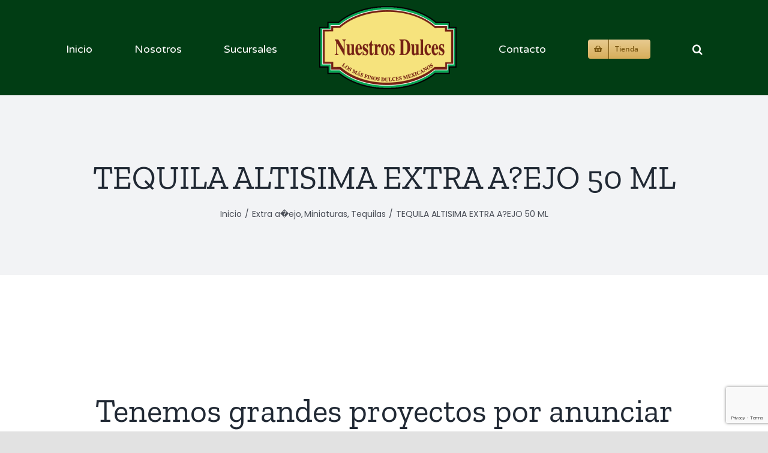

--- FILE ---
content_type: text/html; charset=utf-8
request_url: https://www.google.com/recaptcha/api2/anchor?ar=1&k=6LdPfJweAAAAAInUADuXPdn3IXuDHfbHtQ3ydjmM&co=aHR0cDovL3d3dy5udWVzdHJvc2R1bGNlcy5jb206ODA.&hl=en&v=PoyoqOPhxBO7pBk68S4YbpHZ&size=invisible&anchor-ms=20000&execute-ms=30000&cb=2zj2dqzi16ly
body_size: 48979
content:
<!DOCTYPE HTML><html dir="ltr" lang="en"><head><meta http-equiv="Content-Type" content="text/html; charset=UTF-8">
<meta http-equiv="X-UA-Compatible" content="IE=edge">
<title>reCAPTCHA</title>
<style type="text/css">
/* cyrillic-ext */
@font-face {
  font-family: 'Roboto';
  font-style: normal;
  font-weight: 400;
  font-stretch: 100%;
  src: url(//fonts.gstatic.com/s/roboto/v48/KFO7CnqEu92Fr1ME7kSn66aGLdTylUAMa3GUBHMdazTgWw.woff2) format('woff2');
  unicode-range: U+0460-052F, U+1C80-1C8A, U+20B4, U+2DE0-2DFF, U+A640-A69F, U+FE2E-FE2F;
}
/* cyrillic */
@font-face {
  font-family: 'Roboto';
  font-style: normal;
  font-weight: 400;
  font-stretch: 100%;
  src: url(//fonts.gstatic.com/s/roboto/v48/KFO7CnqEu92Fr1ME7kSn66aGLdTylUAMa3iUBHMdazTgWw.woff2) format('woff2');
  unicode-range: U+0301, U+0400-045F, U+0490-0491, U+04B0-04B1, U+2116;
}
/* greek-ext */
@font-face {
  font-family: 'Roboto';
  font-style: normal;
  font-weight: 400;
  font-stretch: 100%;
  src: url(//fonts.gstatic.com/s/roboto/v48/KFO7CnqEu92Fr1ME7kSn66aGLdTylUAMa3CUBHMdazTgWw.woff2) format('woff2');
  unicode-range: U+1F00-1FFF;
}
/* greek */
@font-face {
  font-family: 'Roboto';
  font-style: normal;
  font-weight: 400;
  font-stretch: 100%;
  src: url(//fonts.gstatic.com/s/roboto/v48/KFO7CnqEu92Fr1ME7kSn66aGLdTylUAMa3-UBHMdazTgWw.woff2) format('woff2');
  unicode-range: U+0370-0377, U+037A-037F, U+0384-038A, U+038C, U+038E-03A1, U+03A3-03FF;
}
/* math */
@font-face {
  font-family: 'Roboto';
  font-style: normal;
  font-weight: 400;
  font-stretch: 100%;
  src: url(//fonts.gstatic.com/s/roboto/v48/KFO7CnqEu92Fr1ME7kSn66aGLdTylUAMawCUBHMdazTgWw.woff2) format('woff2');
  unicode-range: U+0302-0303, U+0305, U+0307-0308, U+0310, U+0312, U+0315, U+031A, U+0326-0327, U+032C, U+032F-0330, U+0332-0333, U+0338, U+033A, U+0346, U+034D, U+0391-03A1, U+03A3-03A9, U+03B1-03C9, U+03D1, U+03D5-03D6, U+03F0-03F1, U+03F4-03F5, U+2016-2017, U+2034-2038, U+203C, U+2040, U+2043, U+2047, U+2050, U+2057, U+205F, U+2070-2071, U+2074-208E, U+2090-209C, U+20D0-20DC, U+20E1, U+20E5-20EF, U+2100-2112, U+2114-2115, U+2117-2121, U+2123-214F, U+2190, U+2192, U+2194-21AE, U+21B0-21E5, U+21F1-21F2, U+21F4-2211, U+2213-2214, U+2216-22FF, U+2308-230B, U+2310, U+2319, U+231C-2321, U+2336-237A, U+237C, U+2395, U+239B-23B7, U+23D0, U+23DC-23E1, U+2474-2475, U+25AF, U+25B3, U+25B7, U+25BD, U+25C1, U+25CA, U+25CC, U+25FB, U+266D-266F, U+27C0-27FF, U+2900-2AFF, U+2B0E-2B11, U+2B30-2B4C, U+2BFE, U+3030, U+FF5B, U+FF5D, U+1D400-1D7FF, U+1EE00-1EEFF;
}
/* symbols */
@font-face {
  font-family: 'Roboto';
  font-style: normal;
  font-weight: 400;
  font-stretch: 100%;
  src: url(//fonts.gstatic.com/s/roboto/v48/KFO7CnqEu92Fr1ME7kSn66aGLdTylUAMaxKUBHMdazTgWw.woff2) format('woff2');
  unicode-range: U+0001-000C, U+000E-001F, U+007F-009F, U+20DD-20E0, U+20E2-20E4, U+2150-218F, U+2190, U+2192, U+2194-2199, U+21AF, U+21E6-21F0, U+21F3, U+2218-2219, U+2299, U+22C4-22C6, U+2300-243F, U+2440-244A, U+2460-24FF, U+25A0-27BF, U+2800-28FF, U+2921-2922, U+2981, U+29BF, U+29EB, U+2B00-2BFF, U+4DC0-4DFF, U+FFF9-FFFB, U+10140-1018E, U+10190-1019C, U+101A0, U+101D0-101FD, U+102E0-102FB, U+10E60-10E7E, U+1D2C0-1D2D3, U+1D2E0-1D37F, U+1F000-1F0FF, U+1F100-1F1AD, U+1F1E6-1F1FF, U+1F30D-1F30F, U+1F315, U+1F31C, U+1F31E, U+1F320-1F32C, U+1F336, U+1F378, U+1F37D, U+1F382, U+1F393-1F39F, U+1F3A7-1F3A8, U+1F3AC-1F3AF, U+1F3C2, U+1F3C4-1F3C6, U+1F3CA-1F3CE, U+1F3D4-1F3E0, U+1F3ED, U+1F3F1-1F3F3, U+1F3F5-1F3F7, U+1F408, U+1F415, U+1F41F, U+1F426, U+1F43F, U+1F441-1F442, U+1F444, U+1F446-1F449, U+1F44C-1F44E, U+1F453, U+1F46A, U+1F47D, U+1F4A3, U+1F4B0, U+1F4B3, U+1F4B9, U+1F4BB, U+1F4BF, U+1F4C8-1F4CB, U+1F4D6, U+1F4DA, U+1F4DF, U+1F4E3-1F4E6, U+1F4EA-1F4ED, U+1F4F7, U+1F4F9-1F4FB, U+1F4FD-1F4FE, U+1F503, U+1F507-1F50B, U+1F50D, U+1F512-1F513, U+1F53E-1F54A, U+1F54F-1F5FA, U+1F610, U+1F650-1F67F, U+1F687, U+1F68D, U+1F691, U+1F694, U+1F698, U+1F6AD, U+1F6B2, U+1F6B9-1F6BA, U+1F6BC, U+1F6C6-1F6CF, U+1F6D3-1F6D7, U+1F6E0-1F6EA, U+1F6F0-1F6F3, U+1F6F7-1F6FC, U+1F700-1F7FF, U+1F800-1F80B, U+1F810-1F847, U+1F850-1F859, U+1F860-1F887, U+1F890-1F8AD, U+1F8B0-1F8BB, U+1F8C0-1F8C1, U+1F900-1F90B, U+1F93B, U+1F946, U+1F984, U+1F996, U+1F9E9, U+1FA00-1FA6F, U+1FA70-1FA7C, U+1FA80-1FA89, U+1FA8F-1FAC6, U+1FACE-1FADC, U+1FADF-1FAE9, U+1FAF0-1FAF8, U+1FB00-1FBFF;
}
/* vietnamese */
@font-face {
  font-family: 'Roboto';
  font-style: normal;
  font-weight: 400;
  font-stretch: 100%;
  src: url(//fonts.gstatic.com/s/roboto/v48/KFO7CnqEu92Fr1ME7kSn66aGLdTylUAMa3OUBHMdazTgWw.woff2) format('woff2');
  unicode-range: U+0102-0103, U+0110-0111, U+0128-0129, U+0168-0169, U+01A0-01A1, U+01AF-01B0, U+0300-0301, U+0303-0304, U+0308-0309, U+0323, U+0329, U+1EA0-1EF9, U+20AB;
}
/* latin-ext */
@font-face {
  font-family: 'Roboto';
  font-style: normal;
  font-weight: 400;
  font-stretch: 100%;
  src: url(//fonts.gstatic.com/s/roboto/v48/KFO7CnqEu92Fr1ME7kSn66aGLdTylUAMa3KUBHMdazTgWw.woff2) format('woff2');
  unicode-range: U+0100-02BA, U+02BD-02C5, U+02C7-02CC, U+02CE-02D7, U+02DD-02FF, U+0304, U+0308, U+0329, U+1D00-1DBF, U+1E00-1E9F, U+1EF2-1EFF, U+2020, U+20A0-20AB, U+20AD-20C0, U+2113, U+2C60-2C7F, U+A720-A7FF;
}
/* latin */
@font-face {
  font-family: 'Roboto';
  font-style: normal;
  font-weight: 400;
  font-stretch: 100%;
  src: url(//fonts.gstatic.com/s/roboto/v48/KFO7CnqEu92Fr1ME7kSn66aGLdTylUAMa3yUBHMdazQ.woff2) format('woff2');
  unicode-range: U+0000-00FF, U+0131, U+0152-0153, U+02BB-02BC, U+02C6, U+02DA, U+02DC, U+0304, U+0308, U+0329, U+2000-206F, U+20AC, U+2122, U+2191, U+2193, U+2212, U+2215, U+FEFF, U+FFFD;
}
/* cyrillic-ext */
@font-face {
  font-family: 'Roboto';
  font-style: normal;
  font-weight: 500;
  font-stretch: 100%;
  src: url(//fonts.gstatic.com/s/roboto/v48/KFO7CnqEu92Fr1ME7kSn66aGLdTylUAMa3GUBHMdazTgWw.woff2) format('woff2');
  unicode-range: U+0460-052F, U+1C80-1C8A, U+20B4, U+2DE0-2DFF, U+A640-A69F, U+FE2E-FE2F;
}
/* cyrillic */
@font-face {
  font-family: 'Roboto';
  font-style: normal;
  font-weight: 500;
  font-stretch: 100%;
  src: url(//fonts.gstatic.com/s/roboto/v48/KFO7CnqEu92Fr1ME7kSn66aGLdTylUAMa3iUBHMdazTgWw.woff2) format('woff2');
  unicode-range: U+0301, U+0400-045F, U+0490-0491, U+04B0-04B1, U+2116;
}
/* greek-ext */
@font-face {
  font-family: 'Roboto';
  font-style: normal;
  font-weight: 500;
  font-stretch: 100%;
  src: url(//fonts.gstatic.com/s/roboto/v48/KFO7CnqEu92Fr1ME7kSn66aGLdTylUAMa3CUBHMdazTgWw.woff2) format('woff2');
  unicode-range: U+1F00-1FFF;
}
/* greek */
@font-face {
  font-family: 'Roboto';
  font-style: normal;
  font-weight: 500;
  font-stretch: 100%;
  src: url(//fonts.gstatic.com/s/roboto/v48/KFO7CnqEu92Fr1ME7kSn66aGLdTylUAMa3-UBHMdazTgWw.woff2) format('woff2');
  unicode-range: U+0370-0377, U+037A-037F, U+0384-038A, U+038C, U+038E-03A1, U+03A3-03FF;
}
/* math */
@font-face {
  font-family: 'Roboto';
  font-style: normal;
  font-weight: 500;
  font-stretch: 100%;
  src: url(//fonts.gstatic.com/s/roboto/v48/KFO7CnqEu92Fr1ME7kSn66aGLdTylUAMawCUBHMdazTgWw.woff2) format('woff2');
  unicode-range: U+0302-0303, U+0305, U+0307-0308, U+0310, U+0312, U+0315, U+031A, U+0326-0327, U+032C, U+032F-0330, U+0332-0333, U+0338, U+033A, U+0346, U+034D, U+0391-03A1, U+03A3-03A9, U+03B1-03C9, U+03D1, U+03D5-03D6, U+03F0-03F1, U+03F4-03F5, U+2016-2017, U+2034-2038, U+203C, U+2040, U+2043, U+2047, U+2050, U+2057, U+205F, U+2070-2071, U+2074-208E, U+2090-209C, U+20D0-20DC, U+20E1, U+20E5-20EF, U+2100-2112, U+2114-2115, U+2117-2121, U+2123-214F, U+2190, U+2192, U+2194-21AE, U+21B0-21E5, U+21F1-21F2, U+21F4-2211, U+2213-2214, U+2216-22FF, U+2308-230B, U+2310, U+2319, U+231C-2321, U+2336-237A, U+237C, U+2395, U+239B-23B7, U+23D0, U+23DC-23E1, U+2474-2475, U+25AF, U+25B3, U+25B7, U+25BD, U+25C1, U+25CA, U+25CC, U+25FB, U+266D-266F, U+27C0-27FF, U+2900-2AFF, U+2B0E-2B11, U+2B30-2B4C, U+2BFE, U+3030, U+FF5B, U+FF5D, U+1D400-1D7FF, U+1EE00-1EEFF;
}
/* symbols */
@font-face {
  font-family: 'Roboto';
  font-style: normal;
  font-weight: 500;
  font-stretch: 100%;
  src: url(//fonts.gstatic.com/s/roboto/v48/KFO7CnqEu92Fr1ME7kSn66aGLdTylUAMaxKUBHMdazTgWw.woff2) format('woff2');
  unicode-range: U+0001-000C, U+000E-001F, U+007F-009F, U+20DD-20E0, U+20E2-20E4, U+2150-218F, U+2190, U+2192, U+2194-2199, U+21AF, U+21E6-21F0, U+21F3, U+2218-2219, U+2299, U+22C4-22C6, U+2300-243F, U+2440-244A, U+2460-24FF, U+25A0-27BF, U+2800-28FF, U+2921-2922, U+2981, U+29BF, U+29EB, U+2B00-2BFF, U+4DC0-4DFF, U+FFF9-FFFB, U+10140-1018E, U+10190-1019C, U+101A0, U+101D0-101FD, U+102E0-102FB, U+10E60-10E7E, U+1D2C0-1D2D3, U+1D2E0-1D37F, U+1F000-1F0FF, U+1F100-1F1AD, U+1F1E6-1F1FF, U+1F30D-1F30F, U+1F315, U+1F31C, U+1F31E, U+1F320-1F32C, U+1F336, U+1F378, U+1F37D, U+1F382, U+1F393-1F39F, U+1F3A7-1F3A8, U+1F3AC-1F3AF, U+1F3C2, U+1F3C4-1F3C6, U+1F3CA-1F3CE, U+1F3D4-1F3E0, U+1F3ED, U+1F3F1-1F3F3, U+1F3F5-1F3F7, U+1F408, U+1F415, U+1F41F, U+1F426, U+1F43F, U+1F441-1F442, U+1F444, U+1F446-1F449, U+1F44C-1F44E, U+1F453, U+1F46A, U+1F47D, U+1F4A3, U+1F4B0, U+1F4B3, U+1F4B9, U+1F4BB, U+1F4BF, U+1F4C8-1F4CB, U+1F4D6, U+1F4DA, U+1F4DF, U+1F4E3-1F4E6, U+1F4EA-1F4ED, U+1F4F7, U+1F4F9-1F4FB, U+1F4FD-1F4FE, U+1F503, U+1F507-1F50B, U+1F50D, U+1F512-1F513, U+1F53E-1F54A, U+1F54F-1F5FA, U+1F610, U+1F650-1F67F, U+1F687, U+1F68D, U+1F691, U+1F694, U+1F698, U+1F6AD, U+1F6B2, U+1F6B9-1F6BA, U+1F6BC, U+1F6C6-1F6CF, U+1F6D3-1F6D7, U+1F6E0-1F6EA, U+1F6F0-1F6F3, U+1F6F7-1F6FC, U+1F700-1F7FF, U+1F800-1F80B, U+1F810-1F847, U+1F850-1F859, U+1F860-1F887, U+1F890-1F8AD, U+1F8B0-1F8BB, U+1F8C0-1F8C1, U+1F900-1F90B, U+1F93B, U+1F946, U+1F984, U+1F996, U+1F9E9, U+1FA00-1FA6F, U+1FA70-1FA7C, U+1FA80-1FA89, U+1FA8F-1FAC6, U+1FACE-1FADC, U+1FADF-1FAE9, U+1FAF0-1FAF8, U+1FB00-1FBFF;
}
/* vietnamese */
@font-face {
  font-family: 'Roboto';
  font-style: normal;
  font-weight: 500;
  font-stretch: 100%;
  src: url(//fonts.gstatic.com/s/roboto/v48/KFO7CnqEu92Fr1ME7kSn66aGLdTylUAMa3OUBHMdazTgWw.woff2) format('woff2');
  unicode-range: U+0102-0103, U+0110-0111, U+0128-0129, U+0168-0169, U+01A0-01A1, U+01AF-01B0, U+0300-0301, U+0303-0304, U+0308-0309, U+0323, U+0329, U+1EA0-1EF9, U+20AB;
}
/* latin-ext */
@font-face {
  font-family: 'Roboto';
  font-style: normal;
  font-weight: 500;
  font-stretch: 100%;
  src: url(//fonts.gstatic.com/s/roboto/v48/KFO7CnqEu92Fr1ME7kSn66aGLdTylUAMa3KUBHMdazTgWw.woff2) format('woff2');
  unicode-range: U+0100-02BA, U+02BD-02C5, U+02C7-02CC, U+02CE-02D7, U+02DD-02FF, U+0304, U+0308, U+0329, U+1D00-1DBF, U+1E00-1E9F, U+1EF2-1EFF, U+2020, U+20A0-20AB, U+20AD-20C0, U+2113, U+2C60-2C7F, U+A720-A7FF;
}
/* latin */
@font-face {
  font-family: 'Roboto';
  font-style: normal;
  font-weight: 500;
  font-stretch: 100%;
  src: url(//fonts.gstatic.com/s/roboto/v48/KFO7CnqEu92Fr1ME7kSn66aGLdTylUAMa3yUBHMdazQ.woff2) format('woff2');
  unicode-range: U+0000-00FF, U+0131, U+0152-0153, U+02BB-02BC, U+02C6, U+02DA, U+02DC, U+0304, U+0308, U+0329, U+2000-206F, U+20AC, U+2122, U+2191, U+2193, U+2212, U+2215, U+FEFF, U+FFFD;
}
/* cyrillic-ext */
@font-face {
  font-family: 'Roboto';
  font-style: normal;
  font-weight: 900;
  font-stretch: 100%;
  src: url(//fonts.gstatic.com/s/roboto/v48/KFO7CnqEu92Fr1ME7kSn66aGLdTylUAMa3GUBHMdazTgWw.woff2) format('woff2');
  unicode-range: U+0460-052F, U+1C80-1C8A, U+20B4, U+2DE0-2DFF, U+A640-A69F, U+FE2E-FE2F;
}
/* cyrillic */
@font-face {
  font-family: 'Roboto';
  font-style: normal;
  font-weight: 900;
  font-stretch: 100%;
  src: url(//fonts.gstatic.com/s/roboto/v48/KFO7CnqEu92Fr1ME7kSn66aGLdTylUAMa3iUBHMdazTgWw.woff2) format('woff2');
  unicode-range: U+0301, U+0400-045F, U+0490-0491, U+04B0-04B1, U+2116;
}
/* greek-ext */
@font-face {
  font-family: 'Roboto';
  font-style: normal;
  font-weight: 900;
  font-stretch: 100%;
  src: url(//fonts.gstatic.com/s/roboto/v48/KFO7CnqEu92Fr1ME7kSn66aGLdTylUAMa3CUBHMdazTgWw.woff2) format('woff2');
  unicode-range: U+1F00-1FFF;
}
/* greek */
@font-face {
  font-family: 'Roboto';
  font-style: normal;
  font-weight: 900;
  font-stretch: 100%;
  src: url(//fonts.gstatic.com/s/roboto/v48/KFO7CnqEu92Fr1ME7kSn66aGLdTylUAMa3-UBHMdazTgWw.woff2) format('woff2');
  unicode-range: U+0370-0377, U+037A-037F, U+0384-038A, U+038C, U+038E-03A1, U+03A3-03FF;
}
/* math */
@font-face {
  font-family: 'Roboto';
  font-style: normal;
  font-weight: 900;
  font-stretch: 100%;
  src: url(//fonts.gstatic.com/s/roboto/v48/KFO7CnqEu92Fr1ME7kSn66aGLdTylUAMawCUBHMdazTgWw.woff2) format('woff2');
  unicode-range: U+0302-0303, U+0305, U+0307-0308, U+0310, U+0312, U+0315, U+031A, U+0326-0327, U+032C, U+032F-0330, U+0332-0333, U+0338, U+033A, U+0346, U+034D, U+0391-03A1, U+03A3-03A9, U+03B1-03C9, U+03D1, U+03D5-03D6, U+03F0-03F1, U+03F4-03F5, U+2016-2017, U+2034-2038, U+203C, U+2040, U+2043, U+2047, U+2050, U+2057, U+205F, U+2070-2071, U+2074-208E, U+2090-209C, U+20D0-20DC, U+20E1, U+20E5-20EF, U+2100-2112, U+2114-2115, U+2117-2121, U+2123-214F, U+2190, U+2192, U+2194-21AE, U+21B0-21E5, U+21F1-21F2, U+21F4-2211, U+2213-2214, U+2216-22FF, U+2308-230B, U+2310, U+2319, U+231C-2321, U+2336-237A, U+237C, U+2395, U+239B-23B7, U+23D0, U+23DC-23E1, U+2474-2475, U+25AF, U+25B3, U+25B7, U+25BD, U+25C1, U+25CA, U+25CC, U+25FB, U+266D-266F, U+27C0-27FF, U+2900-2AFF, U+2B0E-2B11, U+2B30-2B4C, U+2BFE, U+3030, U+FF5B, U+FF5D, U+1D400-1D7FF, U+1EE00-1EEFF;
}
/* symbols */
@font-face {
  font-family: 'Roboto';
  font-style: normal;
  font-weight: 900;
  font-stretch: 100%;
  src: url(//fonts.gstatic.com/s/roboto/v48/KFO7CnqEu92Fr1ME7kSn66aGLdTylUAMaxKUBHMdazTgWw.woff2) format('woff2');
  unicode-range: U+0001-000C, U+000E-001F, U+007F-009F, U+20DD-20E0, U+20E2-20E4, U+2150-218F, U+2190, U+2192, U+2194-2199, U+21AF, U+21E6-21F0, U+21F3, U+2218-2219, U+2299, U+22C4-22C6, U+2300-243F, U+2440-244A, U+2460-24FF, U+25A0-27BF, U+2800-28FF, U+2921-2922, U+2981, U+29BF, U+29EB, U+2B00-2BFF, U+4DC0-4DFF, U+FFF9-FFFB, U+10140-1018E, U+10190-1019C, U+101A0, U+101D0-101FD, U+102E0-102FB, U+10E60-10E7E, U+1D2C0-1D2D3, U+1D2E0-1D37F, U+1F000-1F0FF, U+1F100-1F1AD, U+1F1E6-1F1FF, U+1F30D-1F30F, U+1F315, U+1F31C, U+1F31E, U+1F320-1F32C, U+1F336, U+1F378, U+1F37D, U+1F382, U+1F393-1F39F, U+1F3A7-1F3A8, U+1F3AC-1F3AF, U+1F3C2, U+1F3C4-1F3C6, U+1F3CA-1F3CE, U+1F3D4-1F3E0, U+1F3ED, U+1F3F1-1F3F3, U+1F3F5-1F3F7, U+1F408, U+1F415, U+1F41F, U+1F426, U+1F43F, U+1F441-1F442, U+1F444, U+1F446-1F449, U+1F44C-1F44E, U+1F453, U+1F46A, U+1F47D, U+1F4A3, U+1F4B0, U+1F4B3, U+1F4B9, U+1F4BB, U+1F4BF, U+1F4C8-1F4CB, U+1F4D6, U+1F4DA, U+1F4DF, U+1F4E3-1F4E6, U+1F4EA-1F4ED, U+1F4F7, U+1F4F9-1F4FB, U+1F4FD-1F4FE, U+1F503, U+1F507-1F50B, U+1F50D, U+1F512-1F513, U+1F53E-1F54A, U+1F54F-1F5FA, U+1F610, U+1F650-1F67F, U+1F687, U+1F68D, U+1F691, U+1F694, U+1F698, U+1F6AD, U+1F6B2, U+1F6B9-1F6BA, U+1F6BC, U+1F6C6-1F6CF, U+1F6D3-1F6D7, U+1F6E0-1F6EA, U+1F6F0-1F6F3, U+1F6F7-1F6FC, U+1F700-1F7FF, U+1F800-1F80B, U+1F810-1F847, U+1F850-1F859, U+1F860-1F887, U+1F890-1F8AD, U+1F8B0-1F8BB, U+1F8C0-1F8C1, U+1F900-1F90B, U+1F93B, U+1F946, U+1F984, U+1F996, U+1F9E9, U+1FA00-1FA6F, U+1FA70-1FA7C, U+1FA80-1FA89, U+1FA8F-1FAC6, U+1FACE-1FADC, U+1FADF-1FAE9, U+1FAF0-1FAF8, U+1FB00-1FBFF;
}
/* vietnamese */
@font-face {
  font-family: 'Roboto';
  font-style: normal;
  font-weight: 900;
  font-stretch: 100%;
  src: url(//fonts.gstatic.com/s/roboto/v48/KFO7CnqEu92Fr1ME7kSn66aGLdTylUAMa3OUBHMdazTgWw.woff2) format('woff2');
  unicode-range: U+0102-0103, U+0110-0111, U+0128-0129, U+0168-0169, U+01A0-01A1, U+01AF-01B0, U+0300-0301, U+0303-0304, U+0308-0309, U+0323, U+0329, U+1EA0-1EF9, U+20AB;
}
/* latin-ext */
@font-face {
  font-family: 'Roboto';
  font-style: normal;
  font-weight: 900;
  font-stretch: 100%;
  src: url(//fonts.gstatic.com/s/roboto/v48/KFO7CnqEu92Fr1ME7kSn66aGLdTylUAMa3KUBHMdazTgWw.woff2) format('woff2');
  unicode-range: U+0100-02BA, U+02BD-02C5, U+02C7-02CC, U+02CE-02D7, U+02DD-02FF, U+0304, U+0308, U+0329, U+1D00-1DBF, U+1E00-1E9F, U+1EF2-1EFF, U+2020, U+20A0-20AB, U+20AD-20C0, U+2113, U+2C60-2C7F, U+A720-A7FF;
}
/* latin */
@font-face {
  font-family: 'Roboto';
  font-style: normal;
  font-weight: 900;
  font-stretch: 100%;
  src: url(//fonts.gstatic.com/s/roboto/v48/KFO7CnqEu92Fr1ME7kSn66aGLdTylUAMa3yUBHMdazQ.woff2) format('woff2');
  unicode-range: U+0000-00FF, U+0131, U+0152-0153, U+02BB-02BC, U+02C6, U+02DA, U+02DC, U+0304, U+0308, U+0329, U+2000-206F, U+20AC, U+2122, U+2191, U+2193, U+2212, U+2215, U+FEFF, U+FFFD;
}

</style>
<link rel="stylesheet" type="text/css" href="https://www.gstatic.com/recaptcha/releases/PoyoqOPhxBO7pBk68S4YbpHZ/styles__ltr.css">
<script nonce="dOcywq_VvBScNAAde79ZSw" type="text/javascript">window['__recaptcha_api'] = 'https://www.google.com/recaptcha/api2/';</script>
<script type="text/javascript" src="https://www.gstatic.com/recaptcha/releases/PoyoqOPhxBO7pBk68S4YbpHZ/recaptcha__en.js" nonce="dOcywq_VvBScNAAde79ZSw">
      
    </script></head>
<body><div id="rc-anchor-alert" class="rc-anchor-alert"></div>
<input type="hidden" id="recaptcha-token" value="[base64]">
<script type="text/javascript" nonce="dOcywq_VvBScNAAde79ZSw">
      recaptcha.anchor.Main.init("[\x22ainput\x22,[\x22bgdata\x22,\x22\x22,\[base64]/[base64]/[base64]/ZyhXLGgpOnEoW04sMjEsbF0sVywwKSxoKSxmYWxzZSxmYWxzZSl9Y2F0Y2goayl7RygzNTgsVyk/[base64]/[base64]/[base64]/[base64]/[base64]/[base64]/[base64]/bmV3IEJbT10oRFswXSk6dz09Mj9uZXcgQltPXShEWzBdLERbMV0pOnc9PTM/bmV3IEJbT10oRFswXSxEWzFdLERbMl0pOnc9PTQ/[base64]/[base64]/[base64]/[base64]/[base64]\\u003d\x22,\[base64]\\u003d\x22,\x22w71OwpvDnsOdwrgpGmzDqh4awro4L8O2ZU1vXcKQwo9KTcOJwoXDosOADV7CosKvw7vCuAbDhcK+w4fDh8K4wrkkwqpyaUZUw6LCmTFbfMKcw7PCicK/Z8O2w4rDgMKiwolWQHVPDsKrAMKywp0TBsOyIMOHLcOMw5HDumXClmzDqcKqwqTChsKOwqhGfMO4wr/DuUcMOA3CmygGw5EpwoUEwqzCkl7Cl8OZw53Dsl5FwrrCqcOJCT/Cm8O8w7hEwrrCjjVow5tVwoIfw7pIw6vDnsO4acOowrw6wqljBcK6DMOYSCXCo1LDnsO+UMKmbsK/wrdTw61hNcOPw6cpwrFSw4w7JMK0w6/CtsOEWUsNw4Q6wrzDjsOUB8OLw7HCmcKewodIwprDmsKmw6LDiMOiCAYhwpFvw6gjLA5Mw5F4OsOdMMObwppywqdEwq3CvsKzwps8JMKzwoXCrsKbAH7DrcK9dBtQw5B+IF/CncOJG8OhwqLDt8Kkw7rDphcow5vCs8KEwpILw6jCqwLCm8OIwq3CgMKDwqc3GyXCsEtiasOueMKgaMKCBsOOXsO7w61qEAXDh8KGbMOWbBF3A8Ktw6YLw63CnsKgwqcww6jDo8O7w7/Dp3dsQx1gVDx2Oy7Dl8Ogw6DCrcO8ZxZEABLCpMKGKldTw75ZS2JYw7QWQy9YCsKXw7/Coi8JaMOmTcOLY8K2w6pbw7PDrRhqw5vDpsOIccKWFcKIM8O/wpwpVSDCk1/[base64]/CuT0qwrVlwqDDrEpAwrMgISdEw7cywoTDhcKww5fDkzBmwp0MCcKAw7Y1BsKiwrXCtcKyacKpw74xWFQUw7DDtsOUZQ7Dj8KRw6pIw6nDk2YIwqFpb8K9wqLCn8KfOcKWESHCgQVfUU7CgsKdH3rDiXPDl8K6wq/[base64]/CvcOGEsO9w5Vrwok0aMOvwoPDjcKmaSfCpzd1w4DDoynDkmYEwrRUw7TClU8uVBQmw5HDpUVRwpLDpMKew4ICwp4Lw5DCk8K5bjQxKCLDm39ucsOHKMONUg3CucOXeXlHw7XDn8OXw5rCsl/DgcKsZ2Y+wrdMwpPChkLDmsOtw53CscKWwpDDjMKzwp1IbcK4LHZRwqlDAD5Mw5M0woDCjcOsw5ZHFcKcYcObLcK2KhfCrU/Du0QIw6DCjcOHOyQ/WkvDrQsHC13CjsK2akHDiw3Ci13Cg3Iuw65GKjTCvcORa8K7w5HCnMOyw5PCp14id8O0ZBnDrsO/w4zCpxnCsjbDmcOXTcO/Z8K7w6BzwqvCvjhhG3F6w5dqwopFLkVVUX5dw6g6w69Iw6PDh35TK2DCvsKqw5Nnw6Apw5TCuMKIwpHDr8K+cMO1Vy96w6BuwqUYw5k7woMIwobDqQ7CimHCo8O0w5JLHWBbwqHDssKQfsO/[base64]/Chm/[base64]/DlMKvw74Qwo1ewoPDmsObw53CjyxUw5ZAX8KMwqjDs8OqwoHDmkphc8KLWcK1wr4FLRrDh8O/wokMMMKkU8OzaX3DisKnw5xDFUBpdz3CgBPDvcKqIEHDnnNew7fCpzbDuRDDj8KaLELDinHChcO8ZXMawpsDw5c1dsOrSX1sw43CklXCvMKoG3/CkHDCuB5lwpvDpGLCssOXwoTCiTlHZ8KbWcKFw6BBcsKew4UaTcKxwonCkhNfRQcFKmTDmTZdwqowaXgQXCQWw7gDwo7DgxpEDMOGRzjDgQ/Cg3fDkcKgV8Ojw6pnUxYUwpo+f2sXY8OQf28jwrrDuw5IwpZVZcKiHQkoNsOjw7XDqMOAwrrDvcO/[base64]/ChWLDjktew5QSCsOMfnchwo/DgwNZMmjCh3USwoTDuEXDjcOsw6DCiwInwpHCoBw3wqDCvcOIwqjDucKmKEXCksKpOh4+wps2woF5wqLDl2jCtj3Di1F7WsK5w7gBfcKTwoQFf3jDusOgHARcKsKmw57Djh/[base64]/DoMK+w6bDvTggw7JkQUlYw4FOD1IaFiDClsOReT7Ciw3CnxTDhsOrLGHCo8KMCDPCsn/[base64]/[base64]/dcO1woLDhyXCjMOFw4jCo1FvE3cfw6FsZA3CgMKJOXVNMWFZw6Z3w5XCjsOwDjfCg8OQGnXCucOrw5XCiwbCmcKUcMOYQ8OpwqESwoI7w5DDpy3CkXbCqMKow4hrWHYmFsKjwrnDtFPDuMKHBHfDn3gjwpbCosKawq0ewqHCrsOKwq/[base64]/HjfDiicjSXcow5XCr2PDm8Kew4DDuWwJM8KaQF7CjlDDjxPDggDCpDnDsMK7wqbDlhYkwpU/KMKfw6rCoGLDmsKcasOFw4rDgQgFS3fDi8OEwpXDnREELA3DksKMfMKnw6B6wpjDlMKbXVvDllnDvx7DusKPwr3Du2xUf8ONYsOIL8OGwpZQwoXCliDDrMOlw5EUJMKuYMKFbsKSXMKMw6dcw7xEwoJ7ScK/wpXDhcKcw59ewoHDk8OAw49Xwr0dwpEnw6HCgXN4w5k6w4bDkcKMwr3ClBrCpVnCgx7DnRPDmMOPwonDmMKnwr9sASgeLU1CTFnDgSDDh8Opw4vDm8OUWMKxw5FPNTfCvk8zbwvClFFGZMOTH8KNOx7CvH7DhQrCqlLDqwPCpsOdK39yw7/DgMOQJW3CicKrcMOZw4xbw6fDk8O2wrzDtsOjwoHDisOpNcKbcXnCtMK/[base64]/DvEInNMOMwqXCohnDtC0yw7PDpcKjw47CvcK5JHDDiMKXwrwOw5DCucKVw7jDkVzDqMK1wpnDijHCocK9w5jDh1LDj8Oqd0jCscOJwrzDgF7CgRDCsT5ww7EkQcKNa8Olw7XDmx/[base64]/YDrChGPCnMKkGkHClBYGwqPChcKyw4fDrj/Dv3Qgw4PCi8OUwqAmwqDCqMOWV8O/I8Krw6/CusOBMBI/[base64]/KsOjwpRGw7gbG0kOwoZ9P37Ch2jClAvDlSvDgRvDgExPw6nCrR7DkcOaw57CmgbCrcK9QiZxwrFTw40/wrTDqsO+VAtHwp1qwpt6Y8OPXcKsc8K0bERdDcK8DR3CiMO1AsKCYix6wpHDg8OSw6TDvMK/[base64]/CkEzDk8Kiw7lFw6bChXHCrFTDpsO2cMOCw7sPecOPw7PDtcOZw5N8wonDp3TCrAdSRDdoGyQ/RcOuZWTChg3DrcOSwojCmcOpwqEPw4bCvhBEwq5Bw7zDoMKnZAkXQ8K8XMO8Q8OSw7vDvcOew6TCm1/Dig0qGsOEU8Kje8KOTsOpw43DuygawofCjG45wrY4w7Yhw5TDkcKlw6DDt1DCqxXChsOFMG7DkSLCm8KSHH19w45jw5zDv8OKw6xzNALCgsO+Nk1/E2MbAcO2wqhawopkNDx4wrJAwo3CgMOuw5XDrsO+woB/L8Kjw4Jdw7PDiMKFw70qHMO5GyfDqMObw5RMDMKEwrfDmMOSUMOCw7tPw7dQwqlwwpnDhMOfw7oPw6LCsVLDrmwOw6jDhmPCuRVgVUvCp3/DjsKLw5nCi3vCjMKBw6TCiXjDlMOHVcONw5vCksOCajFrwpLDnsOlDkTDjl9qw6jDny4BwrcBBSzDtBRGw7wTGiXDtA/[base64]/CogZXAsODacK7wrXDmXXDhlnCoWYYwoLCgmwtwqvCkn5xHjvDlsOUw7sKw6Z2fRfCsmoDwrfCq38ZND7DgsKCw5bDhjVTScKUw5s/w7HClcKZwoPDmMKNIMOswpIcPsKkQ8KVM8OzLURyw7LCiMKpKcKmIxhcF8ONGTbDj8Ouw5M8QxTDjE7CiTHCucO7w4/DjgfCoTfCqsOJwqR/w7Vewr05wpPCusKgwpnCjTxdw4NOUHPDjcO0woY2XVwqJ31JWjzDocKadnMHO1oTacOPK8KPBsKlR0zCpMOnKFPDqsK1dcOAw7DDmD8qUhsEw7ssfcOTw6/CkTdYUcKXUC3Cn8OowqtIwq4gJsOJUiLDqSjDlSsOw6B4w4/DpcKSwpbCqGAlfVJ8cMKRKsOPf8K2w73Dkx8TwrjCnsKsZwYiesOjY8KYwpbDpsOYCxnDqMKDw6c/w5AoZQ3DgsK1TgnCjUdIw7zCpMKvVsKnwonCvV4ew57Ck8KTBcOCCcKcwp0qd17CnRYQUEZGw4LCkwE1G8K1w4HCqjnDhMOZwoM4MyjCtn3Cq8OGwpNWIgRywpUUEX/CujPCu8OjFwMVwpfDhjQBc1EqXG4SZRrDjAVDw4xsw7xPAcOFwotQasOWAsO5woZnwpQPThQiw4DDnUF8w61NAcKHw7kPwpzDkX7CoDUiV8Odw5xQwpZWQ8Kewp/DsXXDrzDCk8OVw7nDv18SSzZTw7TDsUIqwqjCuj3CjAjCtlU6wo5mV8K0woIJwpNSw50qPMKqwpDDh8KAw5wYC0/DnMOvKRQCBMOaVMOiLlzDt8O9KcOSByBtIMK9Rn/CvsOhw53Dn8K2PyjDlMKqwpXDtcKcGDw5woDCjk3CkUwww5ovG8KJw6YxwrsQT8K9wozDnCrCrQYFwqHCi8KIWArDq8Ovwo8EPMKvXh/[base64]/O38NwrYOdRB6wonCjDBOdsOgwqbCglxNcmHDt00rw7HChEBpw5bClsOrPw5FQxzDpmHCkFY5Miwcw7B7wpwoOsOfw5HDi8KPFlcOwql9cDLCjcOkwp88w7x4wqnCoVLCp8K3EzTCrSV+e8O/Y0TDpx8cesKfw5RGEVZuecOLw4BHfcKnf8OAQ0oYDg3ChMOZUsKeX0vCkMKFBzrCtF/CjhgfwrPDl2sDEcOCwqHDoyMZADIaw4/DgcOMaAo0ZMO0E8Krw4DCum7DiMOrKcODwpFcwpTCocKcw7bColHCnGXCpcOKw4fCoEbCs0fCq8Kuw5s9w6d+wp1LWwl3w6jDnsKsw5Y/wrDDkcKXR8OowpdsWsObw6JXLH/CvHsiw7lcwo8Sw744wonChsOuOE/CgX/DoDXCgS7DmMKbwqDCvsO+ZcOUc8OkZnB9w5cxw4vCimfCgsOIC8O/wrtDw7zDh0ZNJjjDlhvCnSMowoDDrS02IwzDo8KCfgNMw6R5dsKGSirCmmcpKcO8wohKw6nDuMKdbh7Dl8Kqw45sNMOYX3LDn0E+w4VFw7JnJ1NCwozDpsO1w7UuIj07IDjCicK/CcKITMOhw5hdNCkhwrofw7fDjXwsw6jDpsKrJMOJFMKPMMKDYQDCm25JVnPDv8KZwrxqH8Oqw5/Dh8K4KlXCnDnDhMOiCMO5wpcmwp7CosKAwprDncKffcOUw6nCvGQoU8OVwonCtcO9GmrDuRYJHMOGJ0M6w7TDpsKTbnrCtWohSsO4wr9qR35wWljDucKnw6N1RcO5M1PCjT/DocKtw4xrwrQCwqLDl0rDk0YJwqnCl8KAw7lCSMKKDsOYNTnDtcKrNglKwr9uMwkOE2PDmMKzwqMCN3BwH8O3wpjCjlHCicKiw5lXw4Zew7TDisKRXFw1RMO0ORfCpG/DocORw6hoCX7CtcKWeFPDo8Kjw4I1w6xvwqsLAFXDnsO2K8KPd8KMeWx7wrzDoBJXDQnCk3BaN8K8LxZrwqnCjsKHHU/Dq8K6IsKjw63CssOeEMOtw7FjwqnDk8KRcMOHwo/CvcKDW8KbCnbCqxXCsjwFU8Kbw5/DrcOpw61Uw687LsKNwopoOjPChA9AKMOJOcK0fyg4w45BYcOqW8KdworCosKQwoEzShrCr8O9woDCuhnDhh3CpsOyR8KowqbCl2/DoUXCsk/Ctlpjwq4HbcKlwqDClsOLwps8wpvDlMK8TRxEwrtDW8K5IjpnwrsOw5/DlGJffHnCgRbChMKxw64dIsOiwr9rw5k8w4nCh8KmKEgEwr3CuGFNasOuB8O/NsO/w4vCtlgqbcKjwqzCmMOrBAtew5TDucOOwrdtQcOrwpbCmxUaZXvDhhrDicOpw5cvw6bDsMKDwqXDsybDs1nClRHDhMOhwotww7tKcMKNwrRIbAwvNMKce2dgY8KIw5FAw7PCpFDDs2XDpC7DlsOwwpTCs3/DlcKNwozDqUzDk8Obw6XCgx8aw44Ow6JiwpUieXFWQMKJw7UlwrnDh8O5wpTCscKvYyzCnsK0ek0wdMKfTMOwb8KSw6JDJsKowpJNDx3DscKhwq/CmEpVworDoybDhwLCoBM2J25mwp3CuE/DncKhXMOlwqQ+AMK/[base64]/CkXokY2JSwqZ6w4XDuSPClHnDi8K2wpgywqPDlEYiOCZwwq3Cm3kGIDBHHhnCtsKawo8/wolmw48uOMOUAMKVw4Jewq8zbVfDjcOaw4hBw6DCtjsdwqcDX8Orw6LDlcOXOsKgPlnCvMKsw4jDtXl5CDEjwpYaFsKUBsK/[base64]/[base64]/w4EPaRXDi2zCssOqwqQdYMO9UsKSODXDqMK1woltwobCnRnDtkzCjMKbw7cJw68TW8KRwpTDlsOCW8KbacO7wo7DqHEmw6gVSANkwrsqwp1Kw6luQ3sYw6vCrSoQJcKBwo8ZwrnDlz/CmU9hKk3CnE7ClMKPw6N3w5TChEvDk8ODwoDDksKPThoFwrbCh8OvDMO0w7nDlUzCtXPCjsOOw43DkMOCa0bDpj3DhljCgMO7QcOUYEwbcGUnw5TCpRl3wr3CrsOwQ8Kyw5zDmEQ/w4R1YsOkwoomY29FCXbDuF/[base64]/CvEpaA8KHIxfCocKMwppOTh/CohjCm1bCpTDDtBAiw7pJw5DDqVDDsg9dSsOQeWQNw4fCqMKqMGrDhSnDusOow6AYwpQSw7YmfwnCh2XCo8KAw69ew4ckblcbw6EbJcONZsObRMOEwoVAw5vDuy8Sw4rDs8O0XzjCl8Kew6F0woLDiMK9T8OoDlnCrnnDnT3CtlTCkQTDl1xjwphtwq/DlMOPw6cMwqsYe8OoATMYw4/[base64]/KcOOwoPCvcOOKsKNwpfCsyLDpjTChjzCoAdGdcKuw787w4chw5hVwr0ew73CvCbDr31yPl9UTzTChMOgQcOUYnzCp8Kww5NzGB0nJsOfwpY7LSE1w7kAasKnwo8zWxTCtkXCmMKzw6FOZMKrM8OrwpzChsKOwo0KEMOFd8O2Z8Ocw5cAWsOYPSI/RsK+Kk/ClcO+w5t1K8OJBDnDpcOWwo7DjcKnwptqIWxeGEs0wpnCviA/w6w1OXTDnibCmcKNCMOxwonDhC5pP0/CkHzCl1zDo8OOS8KBw5DDlmPCrCfDoMO/[base64]/[base64]/wofDsMKtw6/Dh8K1ccK+BX9oTMK0IxnDiw/DmcKPLcOUwqXCkMKyEzkZwrnCjMOVwoYIw5nCpznDm8Kow73DmsKWwofDtcO4w4ppEy1eYVzDk191w6I2wrcGEnZVYkvDpsOZwo3DpWXCt8KrOS/CqkHCgcKhLMKGU2jCpMOvNcKtwqpyF1lbOsKxwqByw7fDtmV3wqDCncKJNsKPwqECw4IFYsOkIizCrsKXLMK4Ayh3wrDCr8OwKMKjwqwCwoVvLzVew7LDlR8EMcKcHcKBcWIyw5hOwrnCtcOtf8Osw4FpYMOgFsKyHjBDwozDmcKVWcKeS8KRcsOiEsOLJMK/R2oZasKpwp8vw4/DmcKWw4xBBB3CiMOKwpjCiClRSzEcworDgH0Tw6TCqEnDmsKkw7o9cBbDpsKzPzrCu8OpR2HDkCvCtV8waMOww4nCpcKywqF7csKUZcKyw44jw67CozhARcO3DMO7Zixsw6PDh2QXw5ZqFcK2ZMOcIRXDqmAnPsOawo/ClRvCucOhRsOUQVcXAVoaw7Zabi7CtmMdw7TDok7Cu3d5OyzDiA7Dq8OLw6Qrw5jCrsKWdcOMWQAcWcKpwoR3LUvDt8OsIMKAwqnCqwhXE8O8w7YsT8Kaw5c+TApdwrRNw7zDigxvV8Orwq3DtMOHdcK3w5tlw5taw6V+wqNZCxlVwo/CrsKsCHXCn0hZdMK3J8KsbMK6wq1SKADDiMKWw7HCuMOkwrvDpx7CrCvCmxLDkHLCrD7CjMOMwofDjU/Clm1LT8Kbwo7CnQfCo3/Dl20Tw4hEwpTDiMKVw6PDrRVodcONw6/Dk8KJQsONwqHDhsKtw5DClQgNw4pHwoROw7dSwoHChx9Xw7peK1/DpsOEO3fDoXzDpMO/PcONw4l9w4slOsOMwq/[base64]/DhUJWwrALwp9mXsK0MS/DmgHDsMK8wr5kw7BxFE/CqsKQbzPDt8Oqw6TCgcKAOShnBsK4wq/DhlMdd0gPwrIaHU/DgXrCnR9xeMOIw4Rew5bCiHLDsVrClzfDvXzCkiXDi8OsVcODaT4Pw70zGTR/w4Mqw6EXLsKOLT8YbERnCzQOwpLCu0HDuT/CssKYw5IawqMbw5LDhcKmw4luQcOJwoDDpMORAyfCgTbDjMK0wrwSwrEPw4IUKW/CtFZ5w4w8SEjCmcOZHMOYWEbDsEYLOsOIwrdjbjESLcKAw5DCu3pswrjDu8OewojDicOFBVgEf8Kpw7/DoMOhZHzClcOow4bCiXfDv8Oywr/CmsK3wpljCx3CisKzZMOheBzCpsOZwpnCim8RwpjDlloowqfCrCUewo/Do8KzwqxswqcQwr7Dp8OeQsO9wqHCrAk9w5Aow61nw73DscK/[base64]/OEd9QwbCqMKbXsOgw5bCtUjDtH3CpsO0wpbCgXx0CsKHw6TClR/CmDTChsKZwqDCmcO3MGYoHGjDjwYwWmFyFcOJwojCtl5rYWl9aSvDvsKURsONP8O9dMKFfMOdwp0YaQDDtcOdXlHDlcKew5ZQDMOEw4gpwpzCqGpYwpDDu1Y6PMK/cMONUMOhaHnDolXDlyRnwq/Diw3CtmQ3X37Dg8Kzc8OgVSzDmjl2M8KXwrNjKyHCkSRbw4pgw4vCr8OUwplfbXrCozLCgz4lw6rCkREqwpDCmFp6wrbCgFw5w4jCgnpfwqwNw7tawqcTw7ZGw60+NMK5wrHDolPCsMO5OMKTaMKYwrvCiQh6TQ0uWcKdw7rCh8OYHcK4wqZiwp0/FgFBwrTCvF4ew6LCgAdHw4bDhUFVwoBuw7TDlQAwwpYew7HCpsKJbHTDkQZfOsO2TMKOwqPCiMOGbSMsGMOjw4bCpgXDksOEw5/[base64]/DhMK3w7k4AHnCvDDDvTwDCcO0AlQmw4PCv2PCkMOmGkfCjUdXw7dPwo3CnsKhwoLCosKTdyDCoH/CpcKIw6jCvsOiesKZw4xGwqzCvsKPEU5hYzsVTcKrwrLCgS/[base64]/Du8KTHx3CnW4SImlqw6DCq0XCmhjDmjRJe0nDoCzCtGRMTAQSw7DCrsO4ZEPDm2pECR5CTsO/wqHDg1tlwpkLw44ww7kLwrLCrcKFEgfDlMOPwrMQw4DCsl0iwqANPEwffn7Cp2vDogQ7w6UibsO7GFUlw6TCrMOMwoLDrD5eF8OXw6oQT0wywr3Ci8KxwrDDp8Kaw4bCisKgw5TDhMKAXENZwrbCix9/PgHDssOoXcO7w5nDn8Khw712wo7Dv8K0wqHCnMOOXV7CqHR3w43CryXCqlPDtMKvwqIyZsOSXMK7On7CoiUpw4vCrcOSwrZSw4/[base64]/CrcOLw77DlTLCrnDCg8OQBgB8w7xoFDDDu8O4wpfDoQTDpgDDvMK+NjBgw74ew7ZqGDkKcHd4fDBdF8KNHsO+BsKHwq3CtzLCucO4wqJFZAMpBmDCmWs6w4fChsOCw4HCknZQwovDsAtYw4TCgQN6w7s3asKZw7RSPcK1w6xpagwsw6/DuUF1AUwPcsKWw6pBVTstOMK9ajbDn8O3FX7ChcK+NsODDF/[base64]/[base64]/wotRw4RuCcOYwqnCpsO0wqHClcK8WEIAwobCnMK4RTbDiMOBw64Mw7vCusKBw49GQGjDlcKKNjbCpsKOwqtkXD5qw5dYFsO4w5jCsMOyD0UxwpUEIsO1wrpvLTZEwrxFaFHDhMKLTiPDvUkAXcOUwr7CqMOSw4/DjMKiw75uw7nCl8KywrRmw4HDu8OLwqLCosOvfjg+w4PDisOZw6rDmD4/MBpgw73DqMO4P0nDiFHDvcOsS1/Cr8OzXcKfwrnDk8OBw4TDjcKbwr9uw4sowqRcw47DkmXCmUjDikvDtsKxw7/DjTdnwoZeaMO5DsOKHMKwwr/[base64]/CssOJwoBXKsKhfkrDgQ/Chz7CoDLDv0ENw6HDn8KkKgwrwrA3RMOCw5MxU8OHGG1lUcKtNMODWcKtwoXDmWTDsl4+IsOcADzDuMKrwpnDp1JGwro5EcO6HsO4w4DDm1pUw7XDuHx6w6jCrsKxw6rDgcOWwovCr2rDlRB5w5nCtiXCncKWZUA9w7rCs8KMBnfDqsKMw5cWGmTCvnvCvcK5wq/Clh8pwoDCjBjDoMOBw6ATwrMkw7DDnhUDPsK/wrLDt20kUcOjU8K0YzbDucKvbHbDn8OAwrBqwoAmBTPCvMO/woURQcONwrABXsKQe8KxDcK1fnNfwowAw4R+w4rDgmrDthfCp8OGwpbCr8KcacKiw4fCgzrDvcOuXsOfcG87FhIDJsK5wovCgB4hw5zCnn/CgiLCriFVwpfDgcKcw6NuEXkBw7DCjlPDvMKSKGQew5hFbcK5w4opw71/w6DCiVTDjm4Bw74DwrZOw7vDhcOkw7LClcK6w696P8K2w5/DhnzDrsOCD1XCnnPCt8K9ASvCu8KcSVXCqcOywpU6KiUHwq/[base64]/[base64]/DscOGw5HDniLCjGXDrUHDkXUAY14dbzDCssKrN0gNw4PCm8KLwphTJMOvwop3RjnCo1gcw6bCnsOUwqLDn1ccUE/Cj25gwr0mHcO5wrLCrwDDkcOLw6Ilwr8Nw690w7ADwpbDp8Oxw5nDusOHMcKCw6hSwo3CljobV8OTOcKWwrjDiMKSwpzDkMKpUMKaw7zCg3lOwqFHwp5OPD/Dm0HDljVvYz8iwotZfcObLMKxw7pyIMOSE8OFNVkKw6jCgsOYw4HDinLCvwnDmFcCw7V+w4AUwrjDiwEnw4HCugBsN8KbwrI3w4nCp8K6wp80woh/fsK1ARLCmXZLN8OZN2Y/w5/ChMO5YsKPOidywqpoIsKPAsKgw4ZTw67CtsO4WwQOw4kHwrTDvgXCl8OmbsO0GjrDpcKqwqINw6Miw4/[base64]/wo1Mw63Ci8KYw6/CqBYhEAPDh8OEw6jCt0Jsw4tHwoTCqlpcwpfCoVPDuMKbw4h8w57DtMONw6UKR8OEBsOIw5DDpsKsw7dGcmIow7gHw6fCtA7CmTwHYSEOKFDDqcKTcsOgwpwiUsOFEcOHEAhhJsOhIkZYwoQ9wopDU8K/CMOgwr/CmHrCoFIpG8K9wpHDvB0YJcKXDMO3bEQ5w7HDk8O+FUbDv8Oaw6USZRrDv8Kaw7pNdcKCYhjDgENFwrpzwp/Dh8OhXcOswrTCmcKkwqbCt1Jbw6bCq8KbKhzDhsOLw5ZcKMOHFTA9G8KTW8OswpzDu3INJ8OvbMKyw6XCtRzCk8OvfcOMfS7ClcK7fcKEw6AFegQea8KRE8KBw7/[base64]/w7U+V8KUw5jDgUw5w5QjHT/DnMKhw7RXw73DnMKaQsKgdhVEMiN9XsOIwpjCqMKzXBVbw68Fw4nDi8Osw45ww5PDtSN9w4DCujzDh2XCm8Kkw6Mowp3Cl8Onwp8Mw4bDncOhw5nDnMOoY8OMMm7CqGsDwrnCt8Kmw5Rswp7Dj8OPw4YHPWXDkcO9w5kPwrVcwq/[base64]/DtnHCnw/[base64]/Cg8K9AAlcw4rDlcKsGXYjTMKhKsKQawPCv2w2woPDtcKdwpQbAxnDjsKwKsKxRyfCii/DhcK8XxNuRgfCn8KHwpAAwoUUJcKjUcOQwqrCvsOAYRQNw6A2a8OAJsKmw4DCkG5eE8KswpppRFw8E8Kdw6rDnXHDkMOiwr/DpMK/w5/CpsK4C8K9djANV2PDrcKpw5FWMsONw4TCqmXCv8Oqw7TCi8KQw4LDmsKzw7XChcKLwpMww7BJwqrDlsKnUWHCtMK6ezJ2w78jLx4Vw5DDr1PCvErDpMOgw6sgQ2TCn3Rsw7PDtgzCp8K3S8K1IcKzZTbCr8K+fU/CmF4FQcKQacObw75iw7VNPnJxwrtew6EDRsOoDsK/wpJ4FcOAw7TCqMKlK1New71ww6rDrylKw4/DsMKxNi7DjsKCw4Y1PMOxGcKAwozDl8KPUcOjYxl6wo8dIcOLJ8KUw5fDvgl/wqBPRjZLwovDk8KGMMOXw4QEw4DDqcO/wpLCnAJdKMKMf8O+I0DDr1vCscKRwrvDosKmwqvDmcOnHy1RwrpjFCVgWMK4SyfCgMKmZMKvSsKew7nCpW/DoSgfwp92w6Zewr3Dn0tpPMO2wrTDoXtIwqdZNMOwwpTCqsO/[base64]/ClknCvMKiw5VlB1o3w4bCssKtw6XCi8KODHgrw4QWw5xuACJQYsKGVx7DuMOrw6jCnMKjwp3DkcKEwpnCtS/CicOjFTfCuiw8MHJqw7jDo8ObO8KaJsKrPGHDqMKpw5YrX8K8DnVxE8KUbcKkUwDCjzPDi8KYw5bCmcOWasObwoDDkMKnw7HDnBA8w70ew5spPWoVUQRFw6XDlH/CmyDCjwLDvW7DvGTDsgjCrcOaw4ZFDXLChkpBPcO5w507wqvDrsKXwp4Mw6AzCcOtOMKAwpQXBcKSwpzCssKqwqlHw7d2w704wqReAsKvwpJQTQPCo0UDw6vDqx/Cp8OIwrc0Un3CjDoRwqljw6AJEsOCM8K/w6sNwoFzw65VwocRQkzDrTPCvCDDuENFw4/Ds8KHRcOzw7vDpsK8w6XDm8KUwoTDmMKWw7/DvsOGF1xtdUp4wpbCng07U8KAPcOAcsKTwoUhwoPDqz9xwoUcwoYXwrJTe0AHw70gaEYTNMKbFcO6H00Dw7jDtsO6w5LDhQodXMO3X37CiMO/[base64]/DvkDDjcOyAcKgGMOXeMO7wpc/w5sMVmZANBp7wp9Jw6ERw6dnYDTDp8KTW8OPw71Nwo3CscKbw6PCp2JQwpHCpsK8JsO0w5XCo8K/V0zCml7DuMO9wpTDmMKvScO+NTfCs8KewqDDnSPCmsO/[base64]/[base64]/[base64]/CgjjDgGXDssK8S1XCpWfCm8K1QsKYwpzDjMO6w7Buw77CiWMPW1rDpcKSw4TDuRDDkMKUwr8FMMO8IMOcS8KIw5dCw6/[base64]/WMONTcO/Nlhrw4bCsBnDnglRw5HCjMO2w4VKGcK7Bwx+BcOjw5MXw6TCgMOtO8OUdzJkw7zDvU3DrAkGNh/Cj8OOwoBfwoNwwp/ChSrCrsOjfMKRwpAcZ8KkIMOxw6XCoGk2NMOBS2/[base64]/woZoSsOvwqfCrMOOwq7DlMOmwqgIUsKQLcOBw4LCkcKAw45wwpLDg8KodRchLjVYw7MsVkUPwrI7w6gESVfCssKww7BOwq9FYADCg8KDEDDCvTQ8wp7CvMK9SzXDqwckwo/Du8O6w7HDvMK2w4wUw5kCRUFLGMOow73DmRfCkHZFfijDg8OUT8KBw63CjsKpwrfCoMK5w7fDjCx4woBYB8KkScOZw7nCt20ZwpkPZ8KGC8Oew7DDqMOQwoVdMcKvwqEjOsOwL1gHw4bDqcK9w5LDthYEWWVxccKqw4bDjGhGw7E7bcOqw6FMUcKrw7vDmVlNwqE/wqx4wowOwp7CrGfCoMOjGAnChx3DrsKPSR/Dv8K4RkHDucOOcRxVw5fCtlHCpcO1b8KSXBfCn8KIw7nDuMKYwoHDunhFcn0AUMKtC19ywrt8IcKcwpxjCkdrw5rCgkUPJ2Apw7LDnMKtF8O8w7F7w55Tw5kZwp7Dm3IjDSRPADF2XTTCjcOWGCU2Eg/[base64]/U8OPVFbDnMONwoPCrEk7Z8OJfsOPw55IwqLCpsKYPScEwovDoMOqw7AUNxXCk8Kqwo1Ww5fCvMKKF8OWbGdlwqbCtsKPw4pQw4fDggjDiz1URcKowqViL3IDQ8K+AcKIw5TDjcOcw4nCucKqw75yw4bCrcKjI8KeUsO/N0HCmcOzwpkfwogXwq9AZhPDrWrCmQ4tYsOJGynCm8KSE8KIHW/ClMOEQcO/dkrCvcO7czjCryLDsMOTTcKCFGvCh8KDeFFNaF1gAcOtPzxJw4F8ccO6wrxNwojDgVwbw6/Dl8KGw6TDqMOHDsKcSnlgMDUDTw3DnsO7JU9eLMKRVlbDs8KawqfDsTdOw5vCvMKpGis2w688CcKpJsK+Gy/DhMK/wrw9SWXDucOMbsKnw7Uew4zDgTnCi0DDtD17w5clwo7DrMOvwrowJijDvsOuwonCpCpUw6TDuMK0HMK6w5bDuDTDsMO5wrbCj8KGwqXCicO0wrbDlUvDtMOSw6ByQDdSwp7Cm8Oxw7PChgMHZjjCj2MfHsKnCsO1w4/[base64]/Dr8ONfMKNesKswoBVwrhLOVFLB1bDoMO+wrjDgcKTXExnM8OJXAQTw4doOX17P8OrGMOOcATCsGPCugFAw67CsGfDlV/Drjt1wppVZx1FP8K7ZMOxaCMAfQlZDcK4wpHDtQ/Ck8O6w4LDkSvCosKvwpcpMUnCocK/VcKsc2suw6pywpXCuMKDwo7CosOtw7JSTsOlw6ZgdMOVGl1mNzTCqW7CkwvDp8Kfwr/DtcK/wozCgDBuK8O+HAbCssKxw7lJZE3DrQvCoADDksKvw5XDosOdw5o+LGPCiGzCrWR2UcKCw6XDoAPCnkrCiX5TTcOmwpQ+CSdVbcKqw4lPw67CvsOjwoZVwrTDjHpkwobCpE/[base64]/DiMK/P8KYJ1TDsVVvw6Jww7DCgsKRw4DClMKbQ8O+w4pHwqYpwqTCi8OyQFpCaHUKwohVwowhwrTDusKEw6nDl13DhUzDpsOKEivCmcOTXMO1K8ODc8O8Q3jDjsOiwohiwr/[base64]/wp3CrsKMwrVxwoDDo8KIJsKQwoDDjWfCsyo+SsOqLhnCm1nCk1tkbljCvsK1wq9Lw6NydsO5UwXCqcOGw63Du8OaemjDqMOdwoNzwpxYBF12N8OfZhBBwp/CuMOzbBcsYFwCGMKzZMO8HQPCjDM0VcKQE8OJS2sDw4zDvsKZb8O0w6ZjaV3Dg0VGfmLDjMONw7jDrAHCuhrDsW/[base64]/Du33DtzjCs295w61Qa8ODw6rDm0xGwqN/w5ELe8OVw4cnJSbCvQ/CjsKnw4h6HcKTw5Jaw5dNwo9Yw5pfwpQnw4fCoMK3ClbClHklw4AXwr/DvXnDtlZww5cYwrx3w5s+woTDhwkHcsOyecOyw7vDo8OMw45/wqnDl8OAwqHDmSAMwpUtw7vDrQ7Ct0vClwDCoFvCjcOxw7/DpsOTWFlYwrErw73CnU/[base64]/wq/CtVZRw47Cvl5Dw5LCrsKDwrnCsG8xwo7CvSrCi8KNAcKcw4PCoEUTwrp1VGTChMKewoEBwrhQXmh/w6bDv0VgwrZ1wrLDrRYLZwpvw5UWwpTCnFMbw6xbw4fDmEvDl8O8K8OqwoHDsMKtZMO7w78CHsK7wppDw7cRwqLDnMKcAilywqTCgcOiwo8Tw4/CkAvDm8K3HSzDgDlwwr3CksOPwqhDw4JfUsKfe0xkP2YQBsKLA8KBwoJiUgXCnMOVfFPCisOvwpHCqcK9w7MAa8KlKcOpUcO6YldnwocoESrCicKTw4UGw5gVelBKwqDDtw3DpcOFw5pVwql2UMOKKsKhwpVpw5MNwoXDqwPDv8KPNTtuworDijXCgG7CrHnDpw/DvzfCgcK+wphZSsKQVSFKeMOTScK4QQQfJlnChj3DkcKPw5zClA0JwoI+FCM1w6JOw61nwo7Clz/Di09iwoAwYU/DhsKMw4/CjMKhE34LPsKOGCR9woxnZ8KMesO8f8Kgwqklw4fDiMKIwo9dw74rZcKJw5TCmkLDrg85wqbCrsOOAMKawr5GHlXCsT/CssKoIMOwYsKfHwDDrUIfTMK7w4HCq8K3wptlw6zDpcOlIMKOYUNFCcKILQZTG0bDjsKXw6EQwpnDm1/[base64]/DliHDqVJZVWwuw4nDvQ0Zwq1mwodXw7ZGG8Olw5DDkVvCr8ObwoTDlMK0woJSJ8KEwqxzw75zwpoDVsO3LcOew4nDscKVw6vDqEzCpcOGw53Dm8O4w4d0eGQxwpjCh0bDpcK/fmZWOsOuCSt6w6DCgsOcw53DkHN0w44/wphMwobDu8K8JAoowpjDqcO4XMOAw6tGNgvCqMOvDRw4w615WMKMwr3DnBvDlkvChsOjImPDtsOzw4fDi8OhOWzCiMKTw5keVR/CtMO6wrgNwpHCpHMgE3XDsXHCjcOdLVnCgcKACQImOMOGcMKcH8O6w5Zbw6rCv2sqJsK4NcOKLcK+QcOPUTDCj3HCgFDDjsOQJ8OVIcKHw5tidcKUcsO2wqsCw5w5BVw4YcOCfAHCi8K+wrzDp8KQw7/CosOwOsKDX8OHcMONGsOXwo9DwoXCrSjCtEJ8bXfDqsKiYkDDgAo5QkrDoEQpwq1PL8KPUVDCowR4wpUywrTCnDXDsMOvw6xGw6tyw64pPWnDusOUwpsaB3hhw4PCtz7CocK8c8Ojc8KiwrnCnjZSISFfKjnCglDDvCbDiEfCoXcRJVE5VMK4WCXDmzLDlE/DosKewoTDmsOVGsO4wo4aMsKbMMKEwonDmVbCszUZHMKjwroaCkJPXmsCFcOte0fDt8Onw4g/w5d3wrteJi/DoHvCjsOlw5nChlgWwpPCm195w5jDsBTDlT47MSXDsMKFw6LCqsKZwoF/w6nDnxDCiMOmw6jCqUrCqiDChcO1fQJrK8OuwptQwqTDhh5+w5BQw6s6D8Ocw6YRdT/CmcK0wotjwoU2bsOcVcKLwqFJwrU+w5Bcw6LCvCPDn8O2b1XDkDlYw7rDv8OZw5BAFCDDqMKPw7g2wrprRh/[base64]/a8KnTnE3N1AWwrTDpMKDFcO/wqgHbyzCujrDhsKba10Wwo8jW8KlMBXDsMKQbhtEw7jDkMKeOGhRO8KzwoRFOQ8iJsK9ZnPDvVXDiGtRWkDDgwYsw4Rowro4NS8vW0/[base64]/CjzfDvcOYW8KQfsODLis7wrRPBlkqw5MLwrvCsMKlwoBRFgHDocK4wrLDj3XDrcOow7lHdsKgw5gzG8KTOhrCuxccwo9eS0HDmBHClwTDrsKtMMKdA3PDrMO6wpfDpmtWw6DCscOHwpjCpMOXX8K3K3VTCsKDw4x9GDrCmR/CihjDncOPDXsSw4tIZjVlU8KBwovCuMKvc0rCknEmYCBdMTrDoA8ADGHCq0/DnBwkBEXCrMKBwpHDjsKfw4TCgEEIw4vDocKwwoQyAcOWYcKdwo41w4J4wo/DisKQwr9+KwFsTcK/TTs0w4ZWwoZPQixSLz7CrXPCucKvwo1gNB8qwobCpsOow7o0w7bCt8O4wooGZsOQRmbDplEZTErDjnLDoMODwpMIwqR4PTYvwrfCjh8hewdDJsOhwpnDl1TDpMOLCMOdKTxyX1zCnV3DqsOCw5zChBXCpcKuEMKyw5sCw7/DqMO0w5ZQCcObJsO/w4zCmC10ST/DqT/ChlPDlMKRPMOTHy9jw7AqPRTChcK/KcOaw4cQwr8qw5k1wrnDs8Krw4zDokE/[base64]/DoQFFSmLDu1Zmw4ItN8OYwqppdsKFwpcVwrM2NsK7BsKbw7DDhsKWwrIjKnbDg2XCvzYlU3Jmw7A6woHDsMKdw4Q0NsOwwpbCjl7CpHPDkgHChsKkwo94w4/DvcOBbsOHYsKWwqh6wpEXMzPDgMO5wrnClMKhEGrDu8KEwqrDtxE3w4Icw6kAw7hMA1ROw5jDmcKpez18w6MEdxJ4C8KPZMObwqcTaU/DvMOsdlTCs3oiPcObf3LDiMOcWcOudz59RnXDs8K3WmlAw6nCtxnClcOiOxrDo8KfBUFaw4tgwqwZw68qw7xpWsOJGU/[base64]/w7nDksO4VQIJw413fcOeGizDvsKYeVDDp0g/VcKlP8KBccKBw6FYw54tw65Ew7g7AgVdeyXDqSAywo3DmMO5dybDil/DrsO0wpA5woPDokbCrMO4D8KEFCUlOMO5VcKhOxXDp0TDiwsXPsKZwqHDpcKKwpvClBfDkMOm\x22],null,[\x22conf\x22,null,\x226LdPfJweAAAAAInUADuXPdn3IXuDHfbHtQ3ydjmM\x22,0,null,null,null,1,[21,125,63,73,95,87,41,43,42,83,102,105,109,121],[1017145,826],0,null,null,null,null,0,null,0,null,700,1,null,0,\[base64]/76lBhnEnQkZnOKMAhmv8xEZ\x22,0,0,null,null,1,null,0,0,null,null,null,0],\x22http://www.nuestrosdulces.com:80\x22,null,[3,1,1],null,null,null,1,3600,[\x22https://www.google.com/intl/en/policies/privacy/\x22,\x22https://www.google.com/intl/en/policies/terms/\x22],\x22GRUMuKl/N2FJ6ZJW6NrOxRs2FegNbuU0n/whR4eRRok\\u003d\x22,1,0,null,1,1769048473238,0,0,[228,209,223,199,83],null,[189],\x22RC-krJC-hadKItW_g\x22,null,null,null,null,null,\x220dAFcWeA78nio7WDREq5aoV3R5MUSAAoOJPBRVtxP1AtleqHAh8AJV00oKMb7cnRqbPB48HWuh0JBLst_HsQWqoKUmpkUD8TWpcw\x22,1769131273411]");
    </script></body></html>